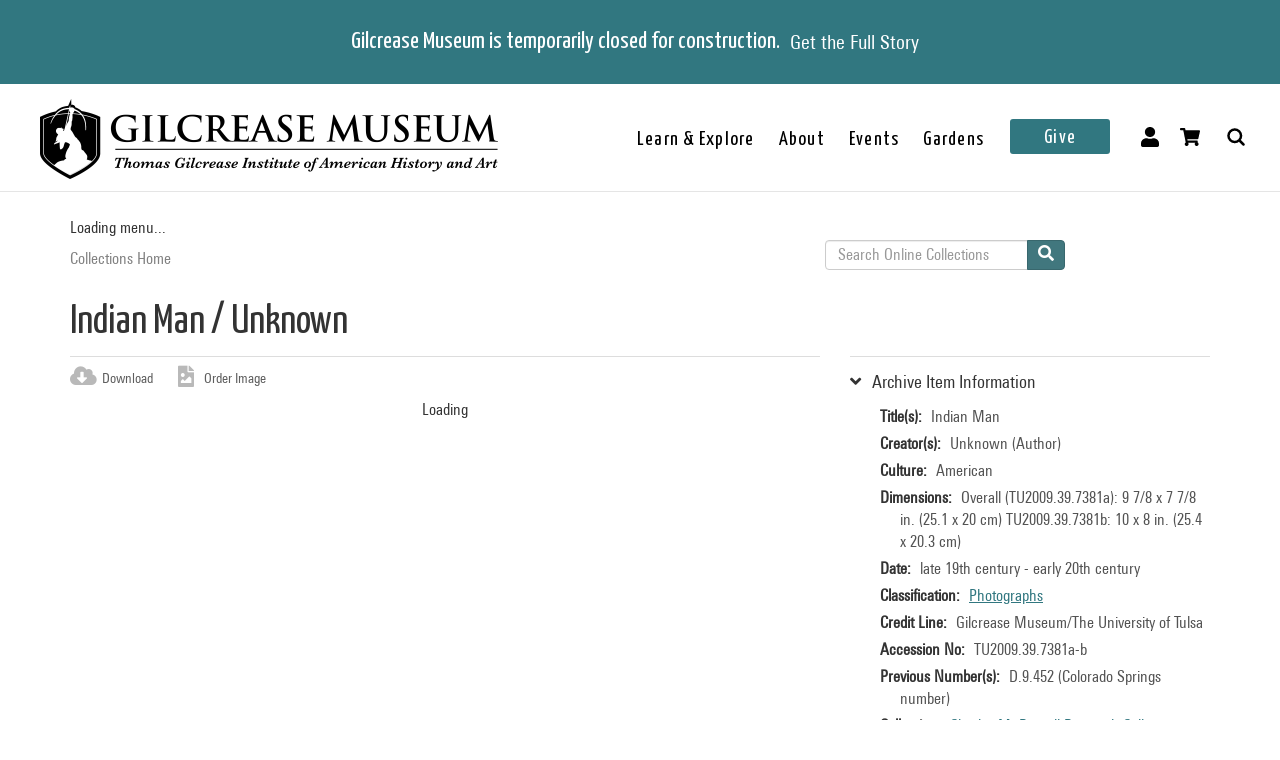

--- FILE ---
content_type: text/html; charset=utf-8
request_url: https://collections.gilcrease.org/object/tu2009397381a-b?position=1&list=Wa-6ghBplKska3SaBqhppXdc42gaETevfarBjjktyZ4
body_size: 5051
content:
<!DOCTYPE html><html><head><meta charSet="utf-8"/><meta name="viewport" content="width=device-width"/><meta name="next-head-count" content="2"/><link data-next-font="size-adjust" rel="preconnect" href="/" crossorigin="anonymous"/><link rel="preload" href="/_next/static/css/9cf897905f418876.css" as="style"/><link rel="stylesheet" href="/_next/static/css/9cf897905f418876.css" data-n-g=""/><noscript data-n-css=""></noscript><script defer="" nomodule="" src="/_next/static/chunks/polyfills-c67a75d1b6f99dc8.js"></script><script src="/_next/static/chunks/webpack-42c0df76e198e32a.js" defer=""></script><script src="/_next/static/chunks/framework-e14092e0d084b50d.js" defer=""></script><script src="/_next/static/chunks/main-48795bd533988ee6.js" defer=""></script><script src="/_next/static/chunks/pages/_app-412c44d6c4a66c88.js" defer=""></script><script src="/_next/static/chunks/421-906e79e1c023a51a.js" defer=""></script><script src="/_next/static/chunks/664-b63d0d8c80f30c87.js" defer=""></script><script src="/_next/static/chunks/692-520690f2c98cbe28.js" defer=""></script><script src="/_next/static/chunks/914-7fd8a40dff481ef7.js" defer=""></script><script src="/_next/static/chunks/675-0473debd371673fd.js" defer=""></script><script src="/_next/static/chunks/354-7de4dbf1e5b82031.js" defer=""></script><script src="/_next/static/chunks/257-8376e4058c4a09e8.js" defer=""></script><script src="/_next/static/chunks/834-483e083dc679abc9.js" defer=""></script><script src="/_next/static/chunks/88-e5d42ccc3fe1d795.js" defer=""></script><script src="/_next/static/chunks/609-4b6dac6d1d1a3dc1.js" defer=""></script><script src="/_next/static/chunks/pages/object/%5B...slug%5D-02a1fa980f80ac08.js" defer=""></script><script src="/_next/static/34eaWu-_wOSEalnSyhIM7/_buildManifest.js" defer=""></script><script src="/_next/static/34eaWu-_wOSEalnSyhIM7/_ssgManifest.js" defer=""></script></head><body><div id="__next"></div><script id="__NEXT_DATA__" type="application/json">{"props":{"pageProps":{"resource":{"type":"node--museum_object","id":"13d946d8-c663-4bd1-ae98-bf1a6710ad36","drupal_internal__nid":179039,"drupal_internal__vid":179039,"langcode":"en","revision_timestamp":"2023-01-25T08:03:02+00:00","revision_log":null,"status":true,"title":"Indian Man","created":"2023-01-25T05:54:41+00:00","changed":"2025-12-11T19:00:05+00:00","promote":false,"sticky":false,"default_langcode":true,"revision_translation_affected":true,"breadcrumbs":[{"uri":"/","title":"Collections Home","options":[]}],"metatag":[{"tag":"meta","attributes":{"name":"title","content":"Indian Man / Unknown - Gilcrease Museum Online Collections"}},{"tag":"meta","attributes":{"name":"description","content":"Indian Man; Unknown; American; late 19th century - early 20th century; Overall (TU2009.39.7381a): 9 7/8 x 7 7/8 in. (25.1 x 20 cm) TU2009.39.7381b: 10 x 8 in. (25.4 x 20.3 cm); Gilcrease Museum/The University of Tulsa; Gilcrease Museum, Tulsa, Oklahoma"}},{"tag":"link","attributes":{"rel":"shortlink","href":"https://live-gmcd.pantheonsite.io/object/tu2009397381a-b"}},{"tag":"link","attributes":{"rel":"canonical","href":"https://live-gmcd.pantheonsite.io/object/tu2009397381a-b"}},{"tag":"meta","attributes":{"name":"generator","content":"Drupal 9 (https://www.drupal.org/)"}},{"tag":"meta","attributes":{"property":"og:title","content":"Indian Man / Unknown - Gilcrease Museum Online Collections"}},{"tag":"meta","attributes":{"property":"og:description","content":"Explore 35,000 of more than 350,000 items in the Gilcrease collection of art, artifacts and archival materials that tell the history of North America."}}],"path":{"alias":"/object/tu2009397381a-b","pid":274017,"langcode":"en"},"all_taxonomies_list":{"field_classification":[{"name":"Photographs","tid":"986","url":"/classification/photographs"}],"field_collection":[{"name":"Charles M. Russell Research Collection (Britzman)","tid":"4953","url":"/collection/charles-m-russell-research-collection-britzman"}],"field_keywords":[{"name":"archives","tid":"15782","url":"/tags/archives"},{"name":"archive","tid":"44324","url":"/tags/archive"},{"name":"Britzman Collection","tid":"5141","url":"/tags/britzman-collection"},{"name":"Native American","tid":"45","url":"/tags/native-american"},{"name":"Native Americans","tid":"29","url":"/tags/native-americans"},{"name":"photographs","tid":"999","url":"/tags/photographs"},{"name":"photography","tid":"3399","url":"/tags/photography"},{"name":"regalia","tid":"1178","url":"/tags/regalia"},{"name":"Young Boy","tid":"4035","url":"/tags/young-boy"}]},"body":{"value":"Photograph of an Indian man, may be Young Boy, dressed partly in traditional clothing. Photo \"a\" has handwriting on the back, pencil marks on the front, and is mounted on paper board.","format":"full_html","processed":"\u003cp\u003ePhotograph of an Indian man, may be Young Boy, dressed partly in traditional clothing. Photo \"a\" has handwriting on the back, pencil marks on the front, and is mounted on paper board.\u003c/p\u003e\n","summary":null},"field_archive_location_sort":null,"field_aspace_level":"item","field_aspace_type":"archival_object","field_aspace_uri":"/repositories/2/archival_objects/24489","field_bibliography":null,"field_catalogue_raisonne":null,"field_citation":null,"field_copyright_statement":null,"field_credit_line":"Gilcrease Museum/The University of Tulsa","field_culture":"American","field_curatorial_remarks":null,"field_dates_json":"{\"dates\":[{\"label\":\"creation\",\"date_type\":\"inclusive\",\"begin\":\"1850\",\"end\":\"1950\",\"expression\":\"late 19th century - early 20th century\",\"era\":\"ce\"}]}","field_date_era":"late 19th century - early 20th century","field_dimensions":"Overall (TU2009.39.7381a): 9 7/8 x 7 7/8 in. (25.1 x 20 cm) TU2009.39.7381b: 10 x 8 in. (25.4 x 20.3 cm)","field_dimensions_json":null,"field_edition":null,"field_exhibition_history":null,"field_extents_json":null,"field_gallery_location":null,"field_geography":null,"field_geoterms":null,"field_group_information":null,"field_historical_attributions":null,"field_id_number":"TU2009.39.7381a-b","field_image_rights_statement":null,"field_inscriptions":"Inscribed,  \"Col \u0026 Mrs. at Walpi\" in lower center","field_instances_json":"{\"instances\":[{\"instance_type\":\"mixed_materials\",\"sub_container\":{\"top_container\":{\"ref\":{\"indicator\":\"Unknown\",\"type\":\"folder\"}}}}]}","field_label_text":null,"field_language_materials_json":null,"field_library_object":false,"field_marks":null,"field_medium_technique":null,"field_on_display":null,"field_period":null,"field_prev_id_numbers":["D.9.452 (Colorado Springs number)"],"field_private_object":false,"field_provenance":"Britzman Collection","field_published_references":null,"field_publisher":null,"field_record_number":null,"field_related_works":null,"field_restrictions":null,"field_secondary_object_number":null,"field_signed":null,"field_state_proof":null,"field_subject":[],"field_text_entries":null,"field_thematic_json":null,"field_titles_json":null,"field_title_display":"Indian Man, late 19th century - early 20th century","field_tms_id":"tms_47160","field_tms_last_updated_date":null,"field_tms_refresh_time":"2025-12-11","field_transcripts":null,"field_umo_id":null,"field_virtual_object":false,"field_aspace_ancestors":["/repositories/2/resources/255"],"field_portfolio_series":null,"field_status":null,"gm_images":{"primary_image":{"uri":"s3://assets/TU2009.39.7381A-B_VERSO_o6.jpg","url":"https://gmcd-piction-live.s3.amazonaws.com/assets/TU2009.39.7381A-B_VERSO_o6.jpg","alt":"","title":"","width":"2764","height":"3648"},"mobile_image":{"uri":"s3://assets/TU2009.39.7381A-B_VERSO_o6.jpg","url":"https://gmcd-piction-live.s3.amazonaws.com/assets/TU2009.39.7381A-B_VERSO_o6.jpg","alt":"","title":"","width":"2764","height":"3648"}},"gm_card_view_mode_data":null,"museum_object_item_info":{"item_title":"Archive Item Information","data":{"copyright_statement":"©Gilcrease Museum","titles":{"label":"Title(s)","value":"Indian Man"},"creators":{"label":"Creator(s)","value":["Unknown (Author)"]},"culture":{"label":"Culture","value":"American"},"date_era":{"label":"Date","value":"late 19th century - early 20th century"},"dimensions":{"label":"Dimensions","value":"Overall (TU2009.39.7381a): 9 7/8 x 7 7/8 in. (25.1 x 20 cm) TU2009.39.7381b: 10 x 8 in. (25.4 x 20.3 cm)"},"classification":{"label":"Classification","value":[{"name":"Photographs","tid":"986","url":"/classification/photographs"}]},"credit_line":{"label":"Credit Line","value":"Gilcrease Museum/The University of Tulsa"},"identification_number":{"label":"Accession No","value":"TU2009.39.7381a-b"},"secondary_number":{"label":"Previous Number(s)","value":"D.9.452 (Colorado Springs number)"},"collection":{"label":"Collection","value":[{"name":"Charles M. Russell Research Collection (Britzman)","tid":"4953","url":"/collection/charles-m-russell-research-collection-britzman"}]},"on_display":{"label":null,"value":"Not On View"}}},"museum_object_creator_info":{"item_title":"About the Creator","data":[]},"amo_museum_object_size":null,"museum_object_marks":{"data":{"inscriptions":{"label":"Inscriptions","value":"Inscribed,  \"Col \u0026 Mrs. at Walpi\" in lower center"}},"item_title":"Marks and Inscriptions"},"museum_object_citation":{"item_title":"Cite this Page","data":"Unknown. Indian Man. TU2009.39.7381a-b. Charles M. Russell Research Collection (Britzman). late 19th century - early 20th century. Tulsa: Gilcrease Museum, https://live-gmcd.pantheonsite.io/object/tu2009397381a-b."},"museum_object_thematic_text":[],"museum_object_published_references":[],"museum_object_disclaimer":{"value":"Our Online Collections site is a work in progress. If you have information about this item that may be of assistance, please \u003ca href=\"/ask-question?content_uuid=13d946d8-c663-4bd1-ae98-bf1a6710ad36\"\u003econtact us\u003c/a\u003e."},"museum_object_processed_subjects":null,"amo_museum_object_archival_location":[{"title":"Charles M. Russell Research Collection (Britzman)","path":"/finding-aid/charles-m-russell-research-collection-britzman"}],"museum_object_computed_properties":{"dci":false,"restriction":3,"amo_is_archival_object":true,"amo_is_intermediate":false,"show_iiif_viewer":false,"has_assets":true,"assets":[{"nid":"54753","alt":null,"title":null,"width":"2764","height":"3648","uri":"s3://assets/TU2009.39.7381A-B_VERSO_o6.jpg","filemime":"image/jpeg","order_caption":null,"aspect_ratio":"0.7577","url":"https://gmcd-piction-live.s3.amazonaws.com/assets/TU2009.39.7381A-B_VERSO_o6.jpg"}],"primary_asset":{"nid":"54753","alt":null,"title":null,"width":"2764","height":"3648","uri":"s3://assets/TU2009.39.7381A-B_VERSO_o6.jpg","filemime":"image/jpeg","order_caption":null,"aspect_ratio":"0.7577","url":"https://gmcd-piction-live.s3.amazonaws.com/assets/TU2009.39.7381A-B_VERSO_o6.jpg","image_styles":{"slideshow":"https://gmcd-piction-live.s3.amazonaws.com/styles/slideshow/s3/assets/TU2009.39.7381A-B_VERSO_o6.jpg?itok=Xy1uk2Q2"}},"primary_image":{"uri":"s3://assets/TU2009.39.7381A-B_VERSO_o6.jpg","url":"https://gmcd-piction-live.s3.amazonaws.com/assets/TU2009.39.7381A-B_VERSO_o6.jpg","alt":"","title":"","width":"2764","height":"3648"},"mobile_image":{"uri":"s3://assets/TU2009.39.7381A-B_VERSO_o6.jpg","url":"https://gmcd-piction-live.s3.amazonaws.com/assets/TU2009.39.7381A-B_VERSO_o6.jpg","alt":"","title":"","width":"2764","height":"3648"},"creator":"Unknown","creator_compound_name":"Unknown","creators_list":"Unknown","subtitle":"Unknown","copyright_statement":"©Gilcrease Museum"},"museum_object_trimmed_plain_summary_or_body":{"100":"Photograph of an Indian man, may be Young Boy, dressed partly in traditional clothing."},"all_assets_list":[],"links":{"self":{"href":"https://live-gmcd.pantheonsite.io/jsonapi/node/museum_object/13d946d8-c663-4bd1-ae98-bf1a6710ad36?resourceVersion=id%3A179039"}},"node_type":{"type":"node_type--node_type","id":"a2548761-3938-4054-a0e0-33996438477f","resourceIdObjMeta":{"drupal_internal__target_id":"museum_object"}},"revision_uid":{"type":"user--user","id":"4da57b20-7ce1-428c-9d97-ac0190a0b7d4","resourceIdObjMeta":{"drupal_internal__target_id":0}},"uid":{"type":"user--user","id":"6efedd87-2c4b-4501-ad2d-742ed9311727","resourceIdObjMeta":{"drupal_internal__target_id":1}},"field_archive_location":null,"field_classification":[{"type":"taxonomy_term--classification","id":"de2773b5-1705-4cf0-84fa-1912a695aa11","resourceIdObjMeta":{"drupal_internal__target_id":986}}],"field_collection":{"type":"taxonomy_term--collection","id":"710b8336-5f03-4dd2-932b-5750e2bdc0bd","resourceIdObjMeta":{"drupal_internal__target_id":4953}},"field_creator":[{"type":"node--creator","id":"ef3d3b8d-bfd3-4d12-8aed-ea4f10aa84cd","drupal_internal__nid":15,"drupal_internal__vid":15,"langcode":"en","revision_timestamp":"2025-04-04T07:06:41+00:00","revision_log":null,"status":true,"title":"Unknown","created":"2016-01-28T01:06:44+00:00","changed":"2026-01-21T08:00:05+00:00","promote":false,"sticky":false,"default_langcode":true,"revision_translation_affected":true,"breadcrumbs":[{"uri":"/","title":"Collections Home","options":[]}],"metatag":[{"tag":"meta","attributes":{"name":"title","content":"Unknown - Gilcrease Museum Online Collections"}},{"tag":"link","attributes":{"rel":"shortlink","href":"https://live-gmcd.pantheonsite.io/creator/unknown"}},{"tag":"link","attributes":{"rel":"canonical","href":"https://live-gmcd.pantheonsite.io/creator/unknown"}},{"tag":"meta","attributes":{"name":"generator","content":"Drupal 9 (https://www.drupal.org/)"}},{"tag":"meta","attributes":{"property":"og:title","content":"Photograph of Thomas Moran's painting Entrance to Grand Canal / Unknown - Gilcrease Museum Online Collections"}},{"tag":"meta","attributes":{"property":"og:description","content":"Explore 35,000 of more than 350,000 items in the Gilcrease collection of art, artifacts and archival materials that tell the history of North America."}}],"path":{"alias":"/creator/unknown","pid":62310,"langcode":"en"},"all_taxonomies_list":{"field_creator_role":[{"name":"Author","tid":"3","url":"/creator-role/author"}]},"body":null,"field_alpha_sort":"Unknown","field_begin_date":"0","field_display_order":1,"field_end_date":"0","field_existence_dates":null,"field_first_name":null,"field_middle_name":null,"field_nationality":null,"field_ulan":null,"field_last_name":"Unknown","field_tms_id":"1126","gm_images":[],"gm_card_view_mode_data":[],"all_assets_list":[],"links":{"self":{"href":"https://live-gmcd.pantheonsite.io/jsonapi/node/creator/ef3d3b8d-bfd3-4d12-8aed-ea4f10aa84cd?resourceVersion=id%3A15"}},"resourceIdObjMeta":{"drupal_internal__target_id":15},"node_type":{"type":"node_type--node_type","id":"978c5214-4f59-42a2-84e3-71cf8a665354","resourceIdObjMeta":{"drupal_internal__target_id":"creator"}},"revision_uid":{"type":"user--user","id":"4da57b20-7ce1-428c-9d97-ac0190a0b7d4","resourceIdObjMeta":{"drupal_internal__target_id":0}},"uid":{"type":"user--user","id":"6efedd87-2c4b-4501-ad2d-742ed9311727","resourceIdObjMeta":{"drupal_internal__target_id":1}},"field_creator_role":[{"type":"taxonomy_term--creator_role","id":"05026d8e-b21e-42e5-8780-ae073bc38cd9","resourceIdObjMeta":{"drupal_internal__target_id":3}}],"relationshipNames":["node_type","revision_uid","uid","field_creator_role"]}],"field_dci_events":[],"field_dci_people":[],"field_dci_places":[],"field_dci_tags":[],"field_department":[],"field_era":[],"field_keywords":[{"type":"taxonomy_term--tags","id":"fd0ef78f-ccfe-464d-9f62-57d097c2128b","resourceIdObjMeta":{"drupal_internal__target_id":15782}},{"type":"taxonomy_term--tags","id":"6243c82a-4b33-4441-9a25-9193f66eb9a4","resourceIdObjMeta":{"drupal_internal__target_id":44324}},{"type":"taxonomy_term--tags","id":"62175266-3d7e-481f-98ff-45f382c8ae7d","resourceIdObjMeta":{"drupal_internal__target_id":5141}},{"type":"taxonomy_term--tags","id":"a2086489-9fc3-4d9a-af0c-664c56889e7d","resourceIdObjMeta":{"drupal_internal__target_id":45}},{"type":"taxonomy_term--tags","id":"cc464f81-2a15-45e5-b634-ec38c08218c3","resourceIdObjMeta":{"drupal_internal__target_id":29}},{"type":"taxonomy_term--tags","id":"fe416dd2-be79-4ed3-b233-e292fd437b5f","resourceIdObjMeta":{"drupal_internal__target_id":999}},{"type":"taxonomy_term--tags","id":"03ed6313-0d8a-4706-96db-72b389cd83ff","resourceIdObjMeta":{"drupal_internal__target_id":3399}},{"type":"taxonomy_term--tags","id":"20077cee-7f93-4b1c-a631-b63d3b5f46f5","resourceIdObjMeta":{"drupal_internal__target_id":1178}},{"type":"taxonomy_term--tags","id":"4925213a-6aa8-412e-b545-2fd0a38ed7c8","resourceIdObjMeta":{"drupal_internal__target_id":4035}}],"field_media_asset":[{"type":"node--media_asset","id":"94bf44b7-dffe-407f-b84a-a84640323f6f","drupal_internal__nid":54753,"drupal_internal__vid":54753,"langcode":"en","revision_timestamp":"2022-11-18T07:38:24+00:00","revision_log":null,"status":true,"title":"TU2009.39.7381A-B_VERSO_o6.jpg","created":"2016-02-22T01:21:02+00:00","changed":"2025-12-11T11:00:05+00:00","promote":false,"sticky":false,"default_langcode":true,"revision_translation_affected":true,"breadcrumbs":[{"uri":"/","title":"Collections Home","options":[]}],"metatag":[{"tag":"meta","attributes":{"name":"title","content":"TU2009.39.7381A-B_VERSO_o6.jpg - Gilcrease Museum Online Collections"}},{"tag":"link","attributes":{"rel":"shortlink","href":"https://live-gmcd.pantheonsite.io/asset/tu2009397381a-bversoo6jpg"}},{"tag":"link","attributes":{"rel":"canonical","href":"https://live-gmcd.pantheonsite.io/asset/tu2009397381a-bversoo6jpg"}},{"tag":"meta","attributes":{"name":"generator","content":"Drupal 9 (https://www.drupal.org/)"}},{"tag":"meta","attributes":{"property":"og:title","content":"Indian Man / Unknown - Gilcrease Museum Online Collections"}},{"tag":"meta","attributes":{"property":"og:description","content":"Explore 35,000 of more than 350,000 items in the Gilcrease collection of art, artifacts and archival materials that tell the history of North America."}}],"path":{"alias":"/asset/tu2009397381a-bversoo6jpg","pid":117003,"langcode":"en"},"all_taxonomies_list":[],"body":null,"field_asset_80byline":null,"field_asset_category":"Charles Russell-Non Primary","field_asset_exif_digitized":"30-Aug-2010 03:57","field_asset_exif_length":"3648","field_asset_exif_make":"NIKON CORPORATION","field_asset_exif_model":"NIKON D700","field_asset_exif_original":"30-Aug-2010 03:57","field_asset_exif_width":"2764","field_asset_file_size":null,"field_asset_instructions":null,"field_asset_order_caption":null,"field_asset_update_stamp":"30997645","field_display_order":2,"field_primary":false,"field_tms_refresh_time":"2025-12-11","field_umo_id":"49610352","field_web":true,"field_youtube_chapters":null,"field_youtube_url":null,"gm_images":[],"gm_card_view_mode_data":[],"all_assets_list":{"field_image":{"uuid":"822b48bf-eaec-4c3a-a3fa-d02f483c050e","uri":"s3://assets/TU2009.39.7381A-B_VERSO_o6.jpg","url":"https://gmcd-piction-live.s3.amazonaws.com/assets/TU2009.39.7381A-B_VERSO_o6.jpg","attributes":{"target_id":63180,"alt":null,"title":null,"width":2764,"height":3648}}},"links":{"self":{"href":"https://live-gmcd.pantheonsite.io/jsonapi/node/media_asset/94bf44b7-dffe-407f-b84a-a84640323f6f?resourceVersion=id%3A54753"}},"resourceIdObjMeta":{"drupal_internal__target_id":54753},"node_type":{"type":"node_type--node_type","id":"f2b3a9c6-23f7-44e3-bcad-6e32aab25afc","resourceIdObjMeta":{"drupal_internal__target_id":"media_asset"}},"revision_uid":{"type":"user--user","id":"4da57b20-7ce1-428c-9d97-ac0190a0b7d4","resourceIdObjMeta":{"drupal_internal__target_id":0}},"uid":{"type":"user--user","id":"6efedd87-2c4b-4501-ad2d-742ed9311727","resourceIdObjMeta":{"drupal_internal__target_id":1}},"field_image":{"type":"file--file","id":"822b48bf-eaec-4c3a-a3fa-d02f483c050e","resourceIdObjMeta":{"alt":null,"title":null,"width":2764,"height":3648,"drupal_internal__target_id":63180,"focal_point":{"x":1382,"y":1824,"x_percent":50,"y_percent":50}}},"field_pdf":null,"relationshipNames":["node_type","revision_uid","uid","field_image","field_pdf"]}],"field_native_artist_tags":[],"field_object_type":null,"field_paragraph_creator_role":[],"field_thematic_text":null,"field_library_subject":[],"relationshipNames":["node_type","revision_uid","uid","field_archive_location","field_classification","field_collection","field_creator","field_dci_events","field_dci_people","field_dci_places","field_dci_tags","field_department","field_era","field_keywords","field_media_asset","field_native_artist_tags","field_object_type","field_paragraph_creator_role","field_thematic_text","field_library_subject"]},"metaTags":["\u003ctitle key=0 name=\"title\"content=\"Indian Man / Unknown - Gilcrease Museum Online Collections\"\u003eIndian Man / Unknown - Gilcrease Museum Online Collections\u003c/title\u003e","\u003cmeta key=1 name=\"description\"content=\"Indian Man; Unknown; American; late 19th century - early 20th century; Overall (TU2009.39.7381a): 9 7/8 x 7 7/8 in. (25.1 x 20 cm) TU2009.39.7381b: 10 x 8 in. (25.4 x 20.3 cm); Gilcrease Museum/The University of Tulsa; Gilcrease Museum, Tulsa, Oklahoma\"/\u003e","\u003clink key=2 rel=\"shortlink\"href=\"https://collections.gilcrease.org/object/tu2009397381a-b\"/\u003e","\u003clink key=3 rel=\"canonical\"href=\"https://collections.gilcrease.org/object/tu2009397381a-b\"/\u003e","\u003cmeta key=4 name=\"generator\"content=\"Drupal 9 (https://www.drupal.org/)\"/\u003e","\u003cmeta key=5 property=\"og:title\"content=\"Indian Man / Unknown - Gilcrease Museum Online Collections\"/\u003e","\u003cmeta key=6 property=\"og:description\"content=\"Explore 35,000 of more than 350,000 items in the Gilcrease collection of art, artifacts and archival materials that tell the history of North America.\"/\u003e"],"view":[{"total":0}]},"__N_SSP":true},"page":"/object/[...slug]","query":{"position":"1","list":"Wa-6ghBplKska3SaBqhppXdc42gaETevfarBjjktyZ4","slug":["tu2009397381a-b"]},"buildId":"34eaWu-_wOSEalnSyhIM7","isFallback":false,"isExperimentalCompile":false,"gssp":true,"scriptLoader":[]}</script></body></html>

--- FILE ---
content_type: application/javascript; charset=UTF-8
request_url: https://collections.gilcrease.org/_next/static/chunks/88-e5d42ccc3fe1d795.js
body_size: 2767
content:
(self.webpackChunk_N_E=self.webpackChunk_N_E||[]).push([[88],{21218:function(e,n,t){"use strict";t.d(n,{c:function(){return BreadCrumb}});var a=t(85893);function BreadCrumb(e){let{links:n}=e;return(0,a.jsx)(a.Fragment,{children:(0,a.jsx)("div",{className:"panel-pane pane-page-breadcrumb",children:(0,a.jsx)("div",{className:"pane-content",children:(0,a.jsx)("ol",{className:"breadcrumb",children:n.map((e,n)=>(0,a.jsx)("li",{children:(0,a.jsx)("a",{href:e.uri,children:e.title})},n))})})})})}},64523:function(e,n,t){"use strict";var a=t(82729),i=t(85893),o=t(19521),r=t(67294);function _templateObject(){let e=(0,a._)(["\n  .modal-outer {\n    display: grid;\n    background: hsla(0, 0%, 0%, 0.5);\n    position: fixed;\n    height: 100vh;\n    width: 100vw;\n    top: 0;\n    left: 0;\n    justify-content: center;\n    /* Hide this modal until we need it */\n    pointer-events: none;\n    opacity: 0;\n    transition: all 0.2s;\n    z-index: 100;\n  }\n  .modal-outer.open {\n    pointer-events: all;\n    opacity: 1;\n  }\n\n  .modal-outer .modal-sm {\n    transition: all ease-in-out 0.35s;\n    transform: translateY(-100%);\n  }\n\n  .modal-outer.open .modal-sm {\n    transform: translateY(0);\n  }\n\n  .modal-sm {\n    height: fit-content;\n  }\n\n  .user_toolbar a:hover svg {\n    fill: #317780;\n  }\n"]);return _templateObject=function(){return e},e}let l=o.ZP.div.withConfig({componentId:"sc-596d7489-0"})(_templateObject());n.Z=function(e,n,t,a){let o=arguments.length>4&&void 0!==arguments[4]&&arguments[4],[s,c]=(0,r.useState)(""),onOptionChange=e=>{c(e.target.value)};return(0,i.jsx)(l,{children:(0,i.jsx)("div",{className:"modal-outer ".concat(e&&"open"),onClick:e=>{let t=e.target,a=!t.closest(".modal-dialog");a&&n(!1)},children:(0,i.jsx)("div",{className:"modal-dialog modal-sm",children:(0,i.jsxs)("div",{className:"modal-content",children:[(0,i.jsxs)("div",{className:"modal-header",children:[(0,i.jsx)("button",{type:"button",className:"close","data-dismiss":"modal","aria-label":"Close",children:(0,i.jsx)("span",{"aria-hidden":"true",onClick:()=>n(!1),children:"\xd7"})}),(0,i.jsx)("h4",{className:"modal-title",id:"modalDownloadLabel",children:"Download"})]}),(0,i.jsxs)("div",{className:"modal-body",children:[(0,i.jsx)("div",{className:"radio",children:(0,i.jsxs)("label",{children:[(0,i.jsx)("input",{type:"radio",name:"downloadOptions",id:"downloadRadioOneImage",value:"oneImage",checked:!s||"oneImage"===s,onChange:onOptionChange}),"This ",o?"file":"image"," only (",o?".PDF":".JPG",")"]})}),!o&&(0,i.jsx)("div",{className:"radio",children:(0,i.jsxs)("label",{children:[(0,i.jsx)("input",{type:"radio",name:"downloadOptions",id:"downloadRadioAll",value:"all",checked:"all"===s,onChange:onOptionChange}),"Compressed archive (.ZIP)"]})})]}),(0,i.jsxs)("div",{className:"modal-footer text-center",children:[(0,i.jsx)("a",{onClick:()=>n(!1),className:"btn btn-default",children:"Close"}),(0,i.jsx)("button",{className:"btn btn-primary",onClick:()=>t&&t(a,s),children:"Download"})]})]})})})})}},81596:function(e,n,t){"use strict";t.d(n,{Z:function(){return PageLoadingSpinner}});var a=t(85893),loading_spinner_LoadingSpinner=function(e){let{classes:n}=e;return(0,a.jsxs)("svg",{className:n||"-ml-1 mr-3 h-5 w-5 animate-spin text-white",xmlns:"http://www.w3.org/2000/svg",fill:"none",viewBox:"0 0 24 24",children:[(0,a.jsx)("circle",{className:"opacity-25",cx:"12",cy:"12",r:"10",stroke:"currentColor",strokeWidth:"4"}),(0,a.jsx)("path",{className:"opacity-75",fill:"currentColor",d:"M4 12a8 8 0 018-8V0C5.373 0 0 5.373 0 12h4zm2 5.291A7.962 7.962 0 014 12H0c0 3.042 1.135 5.824 3 7.938l3-2.647z"})]})},PageLoadingSpinner=function(){return(0,a.jsx)("div",{className:"fixed inset-0 z-[100] flex h-screen w-screen flex-row items-center justify-center bg-gray-600 bg-opacity-75",children:(0,a.jsx)(loading_spinner_LoadingSpinner,{classes:"h-28 w-28 animate-spin text-white"})})}},11614:function(e,n,t){"use strict";t.d(n,{t:function(){return SearchSmall}});var a=t(85893),i=t(67294),o=t(11163),r=t(81596);let SearchSmall=()=>{let[e,n]=(0,i.useState)(""),t=(0,o.useRouter)(),[l,s]=(0,i.useState)(!1),handleSearch=async n=>{if(n.preventDefault(),e){var a,i;s(!0);let o=null===(a=document)||void 0===a?void 0:a.querySelector(".fa.fa-search"),r=null===(i=document)||void 0===i?void 0:i.querySelector(".btn.btn-primary.form-submit");try{(n.target===r||n.target===o||"Enter"===n.key||13===n.keyCode)&&await t.push({pathname:"/search",query:{"page[limit]":20,"filter[fulltext]":e,"filter[facet_content_type-facet][condition][path]":"facet_content_type","filter[facet_content_type-facet][condition][operator]":"IN","filter[facet_content_type-facet][condition][value][0]":"museum_object","filter[facet_content_type-facet][condition][value][1]":"article","filter[facet_content_type-facet][condition][value][2]":"finding_aid","active[facet_content_type--Museum Object--museum_object,facet_content_type--Article--article,facet_content_type--Finding Aid (Ex-Collection)--finding_aid]":""}},void 0,{shallow:!0})}catch(e){console.error("Error fetching search results:",e)}setTimeout(()=>{s(!1)},1e3)}};return(0,a.jsxs)(a.Fragment,{children:[l&&(0,a.jsx)(r.Z,{}),(0,a.jsx)("form",{className:"gm-base-search-form",method:"post",id:"gm-base-search-form",acceptCharset:"UTF-8",onClick:handleSearch,children:(0,a.jsxs)("div",{children:[(0,a.jsxs)("div",{className:"input-group form-wrapper form-group",id:"edit-group",children:[(0,a.jsx)("input",{title:"Search Online Collections.",placeholder:"Search Online Collections",className:"form-control form-control form-text",type:"text",id:"edit-search",name:"search",onChange:e=>{n(e.currentTarget.value)}}),(0,a.jsx)("div",{className:"input-group-btn form-actions form-actions form-wrapper form-group",id:"edit-actions",children:(0,a.jsx)("button",{type:"submit",id:"edit-submit",name:"op",value:'<i className="fa fa-search"></i>',className:"btn btn-primary form-submit",children:(0,a.jsx)("i",{className:"fa fa-search"})})})]}),(0,a.jsx)("input",{type:"hidden",name:"form_build_id",value:"form-g1IgOEnSFv09eW27xkIjCRQ5WjxWkVlCAgYd8bssv7Y"}),(0,a.jsx)("input",{type:"hidden",name:"form_id",value:"gm_base_search_form"})]})})]})}},97825:function(e,n,t){"use strict";t.d(n,{Z:function(){return Subnav}});var a=t(85893),i=t(41664),o=t.n(i),r=t(16262),l=t(67294),s=t(35618);function Subnav(e){var n,t;let{isContainer:i=!0}=e,[c,d]=(0,l.useState)(null),m=null!==(t=window.location.origin)&&void 0!==t?t:"",u=window.location.pathname;return((0,l.useEffect)(()=>{r.u.getMenu("collections-menu",{params:{jsonapi_origin:m}}).then(d).catch(console.error)},[]),c)?(0,a.jsx)("div",{className:"panel_page_contenttop ".concat(i?"container":""),children:(0,a.jsxs)("div",{className:"pane-menu-menu-collections-menu lg:flex lg:justify-between",children:[(0,a.jsx)("ul",{className:"menu nav",children:null===(n=c.items)||void 0===n?void 0:n.map((e,n)=>(0,a.jsx)("li",{className:"leaf ".concat(0===n?"first":""," ").concat(n===c.items.length-1?"last":""),children:(0,a.jsx)(o(),{href:e.url,title:e.title,className:u===e.url?"active":"",children:e.title})},"subnav__key-".concat(n)))}),(0,a.jsx)("div",{className:"text-right pt-1 relative",children:(0,a.jsx)(s.Z,{})})]})}):(0,a.jsx)("div",{children:"Loading menu..."})}},36516:function(e,n,t){"use strict";t.d(n,{P:function(){return downloadFilefromURL},v:function(){return downloadZipfromURL}});var a=t(93162),i=t.n(a),o=t(55733),r=t.n(o);let downloadFilefromURL=e=>{if(!e){console.error("No file URL provided."),alert("There was an error downloading the file. Please try again.");return}fetch(e,{method:"GET"}).then(e=>{if(!e.ok)throw Error("Network response was not ok");return e.blob()}).then(n=>{let t=e.split("/").slice(-1).join("");i().saveAs(n,t)}).catch(e=>{console.error("There was a problem with the fetch operation:",e),alert("There was an error downloading the file. Please try again.")})},downloadZipfromURL=(e,n)=>{let t=new(r()),a=[],o=e.map(e=>e.url);o.forEach(e=>{let n=e.split("/").slice(-1),i=fetch(e).then(e=>e.blob()).then(e=>{t.file("".concat(n),e)});a.push(i)}),Promise.all(a).then(()=>{t.generateAsync({type:"blob"}).then(e=>{i().saveAs(e,n)})})}},16262:function(e,n,t){"use strict";t.d(n,{u:function(){return o}});var a=t(46914),i=t(34155);let customFetcher=async(e,n)=>{let t=await fetch(e,{...n,credentials:"same-origin"});return t},o=new a.qF("https://live-gmcd.pantheonsite.io",{headers:{"Content-Type":"application/json"},previewSecret:i.env.NEXT_PUBLIC_DRUPAL_PREVIEW_SECRET,fetcher:customFetcher})},24654:function(){}}]);

--- FILE ---
content_type: application/javascript; charset=UTF-8
request_url: https://collections.gilcrease.org/_next/static/chunks/pages/index-7f3211e5ce4c0fc2.js
body_size: 3108
content:
(self.webpackChunk_N_E=self.webpackChunk_N_E||[]).push([[405],{48312:function(e,i,n){(window.__NEXT_P=window.__NEXT_P||[]).push(["/",function(){return n(71213)}])},81596:function(e,i,n){"use strict";n.d(i,{Z:function(){return PageLoadingSpinner}});var t=n(85893),loading_spinner_LoadingSpinner=function(e){let{classes:i}=e;return(0,t.jsxs)("svg",{className:i||"-ml-1 mr-3 h-5 w-5 animate-spin text-white",xmlns:"http://www.w3.org/2000/svg",fill:"none",viewBox:"0 0 24 24",children:[(0,t.jsx)("circle",{className:"opacity-25",cx:"12",cy:"12",r:"10",stroke:"currentColor",strokeWidth:"4"}),(0,t.jsx)("path",{className:"opacity-75",fill:"currentColor",d:"M4 12a8 8 0 018-8V0C5.373 0 0 5.373 0 12h4zm2 5.291A7.962 7.962 0 014 12H0c0 3.042 1.135 5.824 3 7.938l3-2.647z"})]})},PageLoadingSpinner=function(){return(0,t.jsx)("div",{className:"fixed inset-0 z-[100] flex h-screen w-screen flex-row items-center justify-center bg-gray-600 bg-opacity-75",children:(0,t.jsx)(loading_spinner_LoadingSpinner,{classes:"h-28 w-28 animate-spin text-white"})})}},46729:function(e,i,n){"use strict";n.d(i,{M:function(){return SearchInput}});var t=n(85893),a=n(67294),s=n(11163),l=n(81596);let SearchInput=()=>{let[e,i]=(0,a.useState)(""),n=(0,s.useRouter)(),[r,c]=(0,a.useState)(!1),handleSubmit=async i=>{if(i.preventDefault(),e){c(!0);try{await n.push({pathname:"/search",query:{"page[limit]":20,"filter[fulltext]":e,"filter[facet_content_type-facet][condition][path]":"facet_content_type","filter[facet_content_type-facet][condition][operator]":"IN","filter[facet_content_type-facet][condition][value][0]":"museum_object","filter[facet_content_type-facet][condition][value][1]":"article","filter[facet_content_type-facet][condition][value][2]":"finding_aid","active[facet_content_type--Museum Object--museum_object,facet_content_type--Article--article,facet_content_type--Finding Aid (Ex-Collection)--finding_aid]":""}},void 0,{shallow:!0})}catch(e){console.error("Error fetching search results:",e)}setTimeout(()=>{c(!1)},1e3)}};return(0,t.jsxs)(t.Fragment,{children:[r&&(0,t.jsx)(l.Z,{}),(0,t.jsx)("form",{onSubmit:handleSubmit,className:"form-search content-search",action:"/",method:"post",acceptCharset:"UTF-8",children:(0,t.jsx)("div",{children:(0,t.jsxs)("div",{children:[(0,t.jsx)("h2",{className:"element-invisible",children:"Search form"}),(0,t.jsx)("h2",{className:"home-search-heading",children:"Online Collections"}),(0,t.jsxs)("div",{className:"input-group input-group-lg",children:[(0,t.jsx)("input",{title:"Enter the terms you wish to search for.",className:"search-form-input search-form-input form-control form-control form-text",placeholder:"Search across Art, Anthropology, Archive and Library items...",type:"search",name:"search_block_form",size:15,maxLength:128,value:e,onChange:e=>{i(e.currentTarget.value)}}),(0,t.jsx)("div",{className:"input-group-btn form-wrapper form-group",children:(0,t.jsx)("button",{type:"submit",name:"op",className:"btn btn-primary form-submit",children:(0,t.jsx)("i",{className:"fa fa-search"})})})]})]})})})]})}},97825:function(e,i,n){"use strict";n.d(i,{Z:function(){return Subnav}});var t=n(85893),a=n(41664),s=n.n(a),l=n(16262),r=n(67294),c=n(35618);function Subnav(e){var i,n;let{isContainer:a=!0}=e,[o,d]=(0,r.useState)(null),m=null!==(n=window.location.origin)&&void 0!==n?n:"",h=window.location.pathname;return((0,r.useEffect)(()=>{l.u.getMenu("collections-menu",{params:{jsonapi_origin:m}}).then(d).catch(console.error)},[]),o)?(0,t.jsx)("div",{className:"panel_page_contenttop ".concat(a?"container":""),children:(0,t.jsxs)("div",{className:"pane-menu-menu-collections-menu lg:flex lg:justify-between",children:[(0,t.jsx)("ul",{className:"menu nav",children:null===(i=o.items)||void 0===i?void 0:i.map((e,i)=>(0,t.jsx)("li",{className:"leaf ".concat(0===i?"first":""," ").concat(i===o.items.length-1?"last":""),children:(0,t.jsx)(s(),{href:e.url,title:e.title,className:h===e.url?"active":"",children:e.title})},"subnav__key-".concat(i)))}),(0,t.jsx)("div",{className:"text-right pt-1 relative",children:(0,t.jsx)(c.Z,{})})]})}):(0,t.jsx)("div",{children:"Loading menu..."})}},16262:function(e,i,n){"use strict";n.d(i,{u:function(){return s}});var t=n(46914),a=n(34155);let customFetcher=async(e,i)=>{let n=await fetch(e,{...i,credentials:"same-origin"});return n},s=new t.qF("https://live-gmcd.pantheonsite.io",{headers:{"Content-Type":"application/json"},previewSecret:a.env.NEXT_PUBLIC_DRUPAL_PREVIEW_SECRET,fetcher:customFetcher})},71213:function(e,i,n){"use strict";n.r(i),n.d(i,{__N_SSG:function(){return f},default:function(){return IndexPage}});var t=n(85893),a=n(21049),s=n(46729),l=n(41664),r=n.n(l);let SectionHeaders=e=>{let{title:i,link:n,linkText:a,description:s}=e;return(0,t.jsxs)("div",{className:"node node-group-heading node-promoted grid__item grid__item--group-heading clearfix mb-16 mt-10",typeof:"sioc:Item foaf:Document",children:[(0,t.jsxs)("h2",{className:"card_title",children:[i,n&&(0,t.jsx)("span",{className:"link",children:(0,t.jsx)(r(),{className:"ml-4",href:n,children:a})})]}),(0,t.jsx)("div",{className:"card_body",children:(0,t.jsx)("div",{className:"field field-name-body field-type-text-with-summary field-label-hidden",children:(0,t.jsx)("div",{className:"field-items",children:s&&(0,t.jsx)("div",{className:"field-item even",property:"content:encoded",dangerouslySetInnerHTML:{__html:s}})})})})]})};var c=n(68990),o=n(67294),d=n(61535),m=n(82729),h=n(25675),u=n.n(h),v=n(19521);function _templateObject(){let e=(0,m._)(["\n  &.grid__item--wide {\n    grid-column-end: span 2;\n  }\n\n  &.grid__item--tall {\n    grid-row-end: span 2;\n  }\n"]);return _templateObject=function(){return e},e}let _=v.ZP.div.withConfig({componentId:"sc-ac4487fc-0"})(_templateObject());function GridCard(e){let{title:i,image:n,display:a="normal",mobileImage:s,path:l,description:c,enableHoverState:o}=e;return(null==c?void 0:c.length)>250&&(c=c.substring(0,250)+"..."),(0,t.jsx)(t.Fragment,{children:n&&(0,t.jsx)(_,{className:"node node-anthology node-promoted grid__item grid__item--".concat(a," clearfix relative mb-8"),typeof:"sioc:Item foaf:Document",children:(0,t.jsxs)(r(),{className:"card_item_link",href:l,children:[(0,t.jsxs)("figure",{className:"img effect-dexter img--".concat(a),children:[(0,t.jsx)(u(),{className:"".concat(s?"hidden-xs":""," img-responsive"),typeof:"foaf:Image",src:n,width:"744",height:"303",alt:""}),s&&(0,t.jsx)(u(),{className:"visible-xs-block img-responsive",typeof:"foaf:Image",src:s,width:"348",height:"303",alt:""}),o&&(null==c?void 0:c.length)>0&&""!==c&&(0,t.jsx)("figcaption",{dangerouslySetInnerHTML:{__html:c}})]}),(0,t.jsx)("div",{className:"card_bottom normal",children:(0,t.jsx)("h2",{className:"card_title",children:i})})]})})})}var p=n(97825),f=!0;function IndexPage(e){var i,n,l;let{node:r,metaTags:m}=e,h=null===(i=r.all_assets_list)||void 0===i?void 0:i.field_hero_images,[u,v]=(0,o.useState)(h);(0,o.useEffect)(()=>{let e;h&&h.length>=0?(e=Math.floor(Math.random()*h.length),v(h[e])):e=0},[u]);let{data:_,error:f}=(0,d.ZP)("/api/staticheader",c.X8),{data:x,error:g}=(0,d.ZP)("/api/staticfooter",c.X8);if(!_||!x)return;let j=null==r?void 0:r.field_card_group;return(0,t.jsx)(t.Fragment,{children:(0,t.jsx)(a.Z,{headerMenu:_,footerMenu:x,metaTags:m,children:(0,t.jsxs)("div",{children:[(0,t.jsx)("div",{className:"band_1 hidden-xs",style:{backgroundImage:"url(".concat((null==u?void 0:null===(n=u.image_styles)||void 0===n?void 0:n.hero_image)&&(null==u?void 0:null===(l=u.image_styles)||void 0===l?void 0:l.hero_image),")")},children:(0,t.jsx)("div",{className:"container",children:(0,t.jsx)("div",{className:"row top_2",children:(0,t.jsx)("div",{className:"col-sm-12",children:(0,t.jsx)(s.M,{})})})})}),(0,t.jsx)("div",{className:"band_1 visible-xs-block",children:(0,t.jsx)("div",{className:"container",children:(0,t.jsx)("div",{className:"row top_2",children:(0,t.jsx)("div",{className:"col-sm-12",children:(0,t.jsx)(s.M,{})})})})}),(0,t.jsx)("div",{className:"band_3",children:(0,t.jsx)("div",{className:"container",children:(0,t.jsxs)("div",{className:"row row_1",children:[(0,t.jsx)("div",{className:"col-sm-4 col-md-3"}),(0,t.jsx)("div",{className:"col-sm-8 col-md-9 main_content"})]})})}),(0,t.jsx)("div",{className:"band_4",children:(0,t.jsx)("div",{className:"container",children:(0,t.jsx)("div",{className:"row row_2",children:(0,t.jsx)("div",{className:"col-sm-12 col-md-12 main_content",children:(0,t.jsx)("div",{className:"class_2_9_2",children:(0,t.jsx)(p.Z,{})})})})})}),(0,t.jsx)("div",{className:"band_5",children:(0,t.jsx)("div",{className:"container",children:(0,t.jsx)("div",{className:"row title_row",children:(0,t.jsx)("div",{className:"col-sm-12",children:(0,t.jsx)("div",{className:"panel-pane pane-views-panes pane-home-view-panel-pane-home-view",children:(0,t.jsx)("div",{className:"pane-content",children:(0,t.jsx)("div",{className:"view view-home-view view-id-home_view view-display-id-panel_pane_home_view",children:(0,t.jsx)("div",{className:"packery-grid-container",children:(0,t.jsx)("div",{className:"view-content",children:j&&j.map(e=>{var i,n,a;let s=null==e?void 0:e.field_cards;return(0,t.jsxs)("div",{className:"views-row",children:[(0,t.jsx)("div",{className:"header",children:(0,t.jsx)(SectionHeaders,{title:e.field_title,link:null===(i=e.field_link)||void 0===i?void 0:i.uri,linkText:null===(n=e.field_link)||void 0===n?void 0:n.title,description:null===(a=e.field_body)||void 0===a?void 0:a.value})}),(0,t.jsx)("div",{className:"lg:grid lg:grid-cols-3 lg:gap-10",children:null==s?void 0:s.map(i=>{var n,a,s,l,r,c;let o=null===(n=i.home_card_computed_properties)||void 0===n?void 0:n.title,d=null==i?void 0:i.field_card_display,m=null===(a=i.home_card_computed_properties)||void 0===a?void 0:a.images[d],h=null===(l=i.home_card_computed_properties)||void 0===l?void 0:null===(s=l.images)||void 0===s?void 0:s.mobile_image,u=null===(r=i.home_card_computed_properties)||void 0===r?void 0:r.summary,v=null===(c=i.home_card_computed_properties)||void 0===c?void 0:c.node_url;return(0,t.jsx)(GridCard,{title:o,image:m,display:d,mobileImage:h,path:v,description:u,enableHoverState:e.field_enable_hover_state},i.id)})})]},e.id)})})})})})})})})})})]})})})}},24654:function(){}},function(e){e.O(0,[421,664,692,914,675,834,774,888,179],function(){return e(e.s=48312)}),_N_E=e.O()}]);